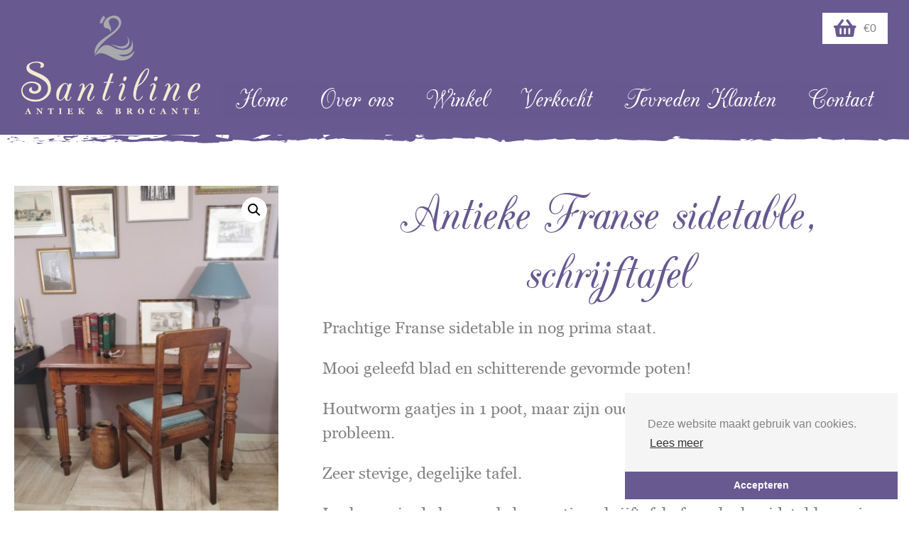

--- FILE ---
content_type: text/html; charset=UTF-8
request_url: https://santiline.nl/product/antieke-franse-sidetable-schrijftafel/
body_size: 13011
content:
<!DOCTYPE html>
<!--[if IE 8]>
<html id="ie8" lang="nl-NL">
<![endif]-->
<!--[if !(IE 8) ]><!-->
<html lang="nl-NL">
<!--<![endif]-->
<head>
<meta charset="UTF-8" />
<meta name="viewport" content="width=device-width" />
<meta name="theme-color" content='#675890'>
<title>Antieke Franse sidetable, schrijftafel - Santiline</title>
<link rel="profile" href="http://gmpg.org/xfn/11" />
<link rel="pingback" href="https://santiline.nl/xmlrpc.php" />
<link rel="shortcut icon" href="https://santiline.nl/favicon.ico" />

<link rel="stylesheet" href="https://santiline.nl/wp-content/themes/silvertheme-child/fonts/stylesheet.css" />

<script src="https://ajax.googleapis.com/ajax/libs/jquery/3.2.1/jquery.min.js"></script>
<script src="https://santiline.nl/wp-content/themes/silvertheme-child/js/scrolltop.js"></script>
<script src="https://santiline.nl/wp-content/themes/silvertheme/js/footerbuttons.js"></script>
<script src="https://santiline.nl/wp-content/themes/silvertheme-child/slick/slick.min.js"></script>
<script src="https://santiline.nl/wp-content/themes/silvertheme-child/js/cookieMelding.js"></script>
<script src="https://santiline.nl/wp-content/themes/silvertheme/js/tables.js"></script>
<script src="https://santiline.nl/wp-content/themes/silvertheme-child/js/parallax.js"></script>
<link rel="stylesheet" type="text/css" href="//cdnjs.cloudflare.com/ajax/libs/cookieconsent2/3.1.0/cookieconsent.min.css" />
<script src="//cdnjs.cloudflare.com/ajax/libs/cookieconsent2/3.1.0/cookieconsent.min.js"></script>
<script>
window.addEventListener("load", function(){
window.cookieconsent.initialise({
  "palette": {
    "popup": {
      "background": "#f6f5f5"
    },
    "button": {
      "background": "#685991"
    }
  },
  "theme": "edgeless",
  "position": "bottom-right",
  "content": {
    "message": "Deze website maakt gebruik van cookies.",
    "dismiss": "Accepteren",
    "link": "Lees meer",
    "href": "https://santiline.nl/privacy-statement/"
  }
})});
</script>
<!--[if lt IE 9]>
<script src="https://santiline.nl/wp-content/themes/silvertheme/js/html5.js" type="text/javascript"></script>
<![endif]-->
 <script> var site_url = ''; </script> <meta name='robots' content='index, follow, max-image-preview:large, max-snippet:-1, max-video-preview:-1' />
	<style>img:is([sizes="auto" i], [sizes^="auto," i]) { contain-intrinsic-size: 3000px 1500px }</style>
	
	<!-- This site is optimized with the Yoast SEO plugin v24.6 - https://yoast.com/wordpress/plugins/seo/ -->
	<link rel="canonical" href="https://santiline.nl/product/antieke-franse-sidetable-schrijftafel/" />
	<meta property="og:locale" content="nl_NL" />
	<meta property="og:type" content="article" />
	<meta property="og:title" content="Antieke Franse sidetable, schrijftafel - Santiline" />
	<meta property="og:description" content="Prachtige Franse sidetable in nog prima staat.  Mooi geleefd blad en schitterende gevormde poten!  Houtworm gaatjes in 1 poot, maar zijn oud en is behandeld, dus geen probleem.  Zeer stevige, degelijke tafel.  Leuk voor in de kamer als bureautje, schrijftafel of een leuke sidetable om je mooie spulletjes op te zetten.  Ook in de hal praktisch omdat hij niet zo diep is.  Maat: 111 x 49 x 72 hoog  Stoel is er mooi bij te combineren voor 49,-" />
	<meta property="og:url" content="https://santiline.nl/product/antieke-franse-sidetable-schrijftafel/" />
	<meta property="og:site_name" content="Santiline" />
	<meta property="article:modified_time" content="2020-05-21T19:54:19+00:00" />
	<meta property="og:image" content="https://santiline.nl/wp-content/uploads/antieke-sidetable-16.jpg" />
	<meta property="og:image:width" content="900" />
	<meta property="og:image:height" content="1200" />
	<meta property="og:image:type" content="image/jpeg" />
	<meta name="twitter:card" content="summary_large_image" />
	<script type="application/ld+json" class="yoast-schema-graph">{"@context":"https://schema.org","@graph":[{"@type":"WebPage","@id":"https://santiline.nl/product/antieke-franse-sidetable-schrijftafel/","url":"https://santiline.nl/product/antieke-franse-sidetable-schrijftafel/","name":"Antieke Franse sidetable, schrijftafel - Santiline","isPartOf":{"@id":"https://santiline.nl/#website"},"primaryImageOfPage":{"@id":"https://santiline.nl/product/antieke-franse-sidetable-schrijftafel/#primaryimage"},"image":{"@id":"https://santiline.nl/product/antieke-franse-sidetable-schrijftafel/#primaryimage"},"thumbnailUrl":"https://santiline.nl/wp-content/uploads/antieke-sidetable-16.jpg","datePublished":"2020-05-05T22:25:34+00:00","dateModified":"2020-05-21T19:54:19+00:00","breadcrumb":{"@id":"https://santiline.nl/product/antieke-franse-sidetable-schrijftafel/#breadcrumb"},"inLanguage":"nl-NL","potentialAction":[{"@type":"ReadAction","target":["https://santiline.nl/product/antieke-franse-sidetable-schrijftafel/"]}]},{"@type":"ImageObject","inLanguage":"nl-NL","@id":"https://santiline.nl/product/antieke-franse-sidetable-schrijftafel/#primaryimage","url":"https://santiline.nl/wp-content/uploads/antieke-sidetable-16.jpg","contentUrl":"https://santiline.nl/wp-content/uploads/antieke-sidetable-16.jpg","width":900,"height":1200},{"@type":"BreadcrumbList","@id":"https://santiline.nl/product/antieke-franse-sidetable-schrijftafel/#breadcrumb","itemListElement":[{"@type":"ListItem","position":1,"name":"Home","item":"https://santiline.nl/"},{"@type":"ListItem","position":2,"name":"Onze Collectie","item":"https://santiline.nl/winkel/"},{"@type":"ListItem","position":3,"name":"Antieke Franse sidetable, schrijftafel"}]},{"@type":"WebSite","@id":"https://santiline.nl/#website","url":"https://santiline.nl/","name":"Santiline","description":"Antiek &amp; Brocante","potentialAction":[{"@type":"SearchAction","target":{"@type":"EntryPoint","urlTemplate":"https://santiline.nl/?s={search_term_string}"},"query-input":{"@type":"PropertyValueSpecification","valueRequired":true,"valueName":"search_term_string"}}],"inLanguage":"nl-NL"}]}</script>
	<!-- / Yoast SEO plugin. -->


<link rel='dns-prefetch' href='//ajax.googleapis.com' />
<link rel="alternate" type="application/rss+xml" title="Santiline &raquo; feed" href="https://santiline.nl/feed/" />
<link rel="alternate" type="application/rss+xml" title="Santiline &raquo; reacties feed" href="https://santiline.nl/comments/feed/" />
<script type="text/javascript">
/* <![CDATA[ */
window._wpemojiSettings = {"baseUrl":"https:\/\/s.w.org\/images\/core\/emoji\/15.0.3\/72x72\/","ext":".png","svgUrl":"https:\/\/s.w.org\/images\/core\/emoji\/15.0.3\/svg\/","svgExt":".svg","source":{"concatemoji":"https:\/\/santiline.nl\/wp-includes\/js\/wp-emoji-release.min.js?ver=6.7.4"}};
/*! This file is auto-generated */
!function(i,n){var o,s,e;function c(e){try{var t={supportTests:e,timestamp:(new Date).valueOf()};sessionStorage.setItem(o,JSON.stringify(t))}catch(e){}}function p(e,t,n){e.clearRect(0,0,e.canvas.width,e.canvas.height),e.fillText(t,0,0);var t=new Uint32Array(e.getImageData(0,0,e.canvas.width,e.canvas.height).data),r=(e.clearRect(0,0,e.canvas.width,e.canvas.height),e.fillText(n,0,0),new Uint32Array(e.getImageData(0,0,e.canvas.width,e.canvas.height).data));return t.every(function(e,t){return e===r[t]})}function u(e,t,n){switch(t){case"flag":return n(e,"\ud83c\udff3\ufe0f\u200d\u26a7\ufe0f","\ud83c\udff3\ufe0f\u200b\u26a7\ufe0f")?!1:!n(e,"\ud83c\uddfa\ud83c\uddf3","\ud83c\uddfa\u200b\ud83c\uddf3")&&!n(e,"\ud83c\udff4\udb40\udc67\udb40\udc62\udb40\udc65\udb40\udc6e\udb40\udc67\udb40\udc7f","\ud83c\udff4\u200b\udb40\udc67\u200b\udb40\udc62\u200b\udb40\udc65\u200b\udb40\udc6e\u200b\udb40\udc67\u200b\udb40\udc7f");case"emoji":return!n(e,"\ud83d\udc26\u200d\u2b1b","\ud83d\udc26\u200b\u2b1b")}return!1}function f(e,t,n){var r="undefined"!=typeof WorkerGlobalScope&&self instanceof WorkerGlobalScope?new OffscreenCanvas(300,150):i.createElement("canvas"),a=r.getContext("2d",{willReadFrequently:!0}),o=(a.textBaseline="top",a.font="600 32px Arial",{});return e.forEach(function(e){o[e]=t(a,e,n)}),o}function t(e){var t=i.createElement("script");t.src=e,t.defer=!0,i.head.appendChild(t)}"undefined"!=typeof Promise&&(o="wpEmojiSettingsSupports",s=["flag","emoji"],n.supports={everything:!0,everythingExceptFlag:!0},e=new Promise(function(e){i.addEventListener("DOMContentLoaded",e,{once:!0})}),new Promise(function(t){var n=function(){try{var e=JSON.parse(sessionStorage.getItem(o));if("object"==typeof e&&"number"==typeof e.timestamp&&(new Date).valueOf()<e.timestamp+604800&&"object"==typeof e.supportTests)return e.supportTests}catch(e){}return null}();if(!n){if("undefined"!=typeof Worker&&"undefined"!=typeof OffscreenCanvas&&"undefined"!=typeof URL&&URL.createObjectURL&&"undefined"!=typeof Blob)try{var e="postMessage("+f.toString()+"("+[JSON.stringify(s),u.toString(),p.toString()].join(",")+"));",r=new Blob([e],{type:"text/javascript"}),a=new Worker(URL.createObjectURL(r),{name:"wpTestEmojiSupports"});return void(a.onmessage=function(e){c(n=e.data),a.terminate(),t(n)})}catch(e){}c(n=f(s,u,p))}t(n)}).then(function(e){for(var t in e)n.supports[t]=e[t],n.supports.everything=n.supports.everything&&n.supports[t],"flag"!==t&&(n.supports.everythingExceptFlag=n.supports.everythingExceptFlag&&n.supports[t]);n.supports.everythingExceptFlag=n.supports.everythingExceptFlag&&!n.supports.flag,n.DOMReady=!1,n.readyCallback=function(){n.DOMReady=!0}}).then(function(){return e}).then(function(){var e;n.supports.everything||(n.readyCallback(),(e=n.source||{}).concatemoji?t(e.concatemoji):e.wpemoji&&e.twemoji&&(t(e.twemoji),t(e.wpemoji)))}))}((window,document),window._wpemojiSettings);
/* ]]> */
</script>
<link rel='stylesheet' id='sbi_styles-css' href='https://santiline.nl/wp-content/plugins/instagram-feed/css/sbi-styles.min.css?ver=6.7.1' type='text/css' media='all' />
<style id='wp-emoji-styles-inline-css' type='text/css'>

	img.wp-smiley, img.emoji {
		display: inline !important;
		border: none !important;
		box-shadow: none !important;
		height: 1em !important;
		width: 1em !important;
		margin: 0 0.07em !important;
		vertical-align: -0.1em !important;
		background: none !important;
		padding: 0 !important;
	}
</style>
<link rel='stylesheet' id='wp-block-library-css' href='https://santiline.nl/wp-includes/css/dist/block-library/style.min.css?ver=6.7.4' type='text/css' media='all' />
<style id='safe-svg-svg-icon-style-inline-css' type='text/css'>
.safe-svg-cover{text-align:center}.safe-svg-cover .safe-svg-inside{display:inline-block;max-width:100%}.safe-svg-cover svg{height:100%;max-height:100%;max-width:100%;width:100%}

</style>
<style id='classic-theme-styles-inline-css' type='text/css'>
/*! This file is auto-generated */
.wp-block-button__link{color:#fff;background-color:#32373c;border-radius:9999px;box-shadow:none;text-decoration:none;padding:calc(.667em + 2px) calc(1.333em + 2px);font-size:1.125em}.wp-block-file__button{background:#32373c;color:#fff;text-decoration:none}
</style>
<style id='global-styles-inline-css' type='text/css'>
:root{--wp--preset--aspect-ratio--square: 1;--wp--preset--aspect-ratio--4-3: 4/3;--wp--preset--aspect-ratio--3-4: 3/4;--wp--preset--aspect-ratio--3-2: 3/2;--wp--preset--aspect-ratio--2-3: 2/3;--wp--preset--aspect-ratio--16-9: 16/9;--wp--preset--aspect-ratio--9-16: 9/16;--wp--preset--color--black: #000000;--wp--preset--color--cyan-bluish-gray: #abb8c3;--wp--preset--color--white: #ffffff;--wp--preset--color--pale-pink: #f78da7;--wp--preset--color--vivid-red: #cf2e2e;--wp--preset--color--luminous-vivid-orange: #ff6900;--wp--preset--color--luminous-vivid-amber: #fcb900;--wp--preset--color--light-green-cyan: #7bdcb5;--wp--preset--color--vivid-green-cyan: #00d084;--wp--preset--color--pale-cyan-blue: #8ed1fc;--wp--preset--color--vivid-cyan-blue: #0693e3;--wp--preset--color--vivid-purple: #9b51e0;--wp--preset--gradient--vivid-cyan-blue-to-vivid-purple: linear-gradient(135deg,rgba(6,147,227,1) 0%,rgb(155,81,224) 100%);--wp--preset--gradient--light-green-cyan-to-vivid-green-cyan: linear-gradient(135deg,rgb(122,220,180) 0%,rgb(0,208,130) 100%);--wp--preset--gradient--luminous-vivid-amber-to-luminous-vivid-orange: linear-gradient(135deg,rgba(252,185,0,1) 0%,rgba(255,105,0,1) 100%);--wp--preset--gradient--luminous-vivid-orange-to-vivid-red: linear-gradient(135deg,rgba(255,105,0,1) 0%,rgb(207,46,46) 100%);--wp--preset--gradient--very-light-gray-to-cyan-bluish-gray: linear-gradient(135deg,rgb(238,238,238) 0%,rgb(169,184,195) 100%);--wp--preset--gradient--cool-to-warm-spectrum: linear-gradient(135deg,rgb(74,234,220) 0%,rgb(151,120,209) 20%,rgb(207,42,186) 40%,rgb(238,44,130) 60%,rgb(251,105,98) 80%,rgb(254,248,76) 100%);--wp--preset--gradient--blush-light-purple: linear-gradient(135deg,rgb(255,206,236) 0%,rgb(152,150,240) 100%);--wp--preset--gradient--blush-bordeaux: linear-gradient(135deg,rgb(254,205,165) 0%,rgb(254,45,45) 50%,rgb(107,0,62) 100%);--wp--preset--gradient--luminous-dusk: linear-gradient(135deg,rgb(255,203,112) 0%,rgb(199,81,192) 50%,rgb(65,88,208) 100%);--wp--preset--gradient--pale-ocean: linear-gradient(135deg,rgb(255,245,203) 0%,rgb(182,227,212) 50%,rgb(51,167,181) 100%);--wp--preset--gradient--electric-grass: linear-gradient(135deg,rgb(202,248,128) 0%,rgb(113,206,126) 100%);--wp--preset--gradient--midnight: linear-gradient(135deg,rgb(2,3,129) 0%,rgb(40,116,252) 100%);--wp--preset--font-size--small: 13px;--wp--preset--font-size--medium: 20px;--wp--preset--font-size--large: 36px;--wp--preset--font-size--x-large: 42px;--wp--preset--font-family--inter: "Inter", sans-serif;--wp--preset--font-family--cardo: Cardo;--wp--preset--spacing--20: 0.44rem;--wp--preset--spacing--30: 0.67rem;--wp--preset--spacing--40: 1rem;--wp--preset--spacing--50: 1.5rem;--wp--preset--spacing--60: 2.25rem;--wp--preset--spacing--70: 3.38rem;--wp--preset--spacing--80: 5.06rem;--wp--preset--shadow--natural: 6px 6px 9px rgba(0, 0, 0, 0.2);--wp--preset--shadow--deep: 12px 12px 50px rgba(0, 0, 0, 0.4);--wp--preset--shadow--sharp: 6px 6px 0px rgba(0, 0, 0, 0.2);--wp--preset--shadow--outlined: 6px 6px 0px -3px rgba(255, 255, 255, 1), 6px 6px rgba(0, 0, 0, 1);--wp--preset--shadow--crisp: 6px 6px 0px rgba(0, 0, 0, 1);}:where(.is-layout-flex){gap: 0.5em;}:where(.is-layout-grid){gap: 0.5em;}body .is-layout-flex{display: flex;}.is-layout-flex{flex-wrap: wrap;align-items: center;}.is-layout-flex > :is(*, div){margin: 0;}body .is-layout-grid{display: grid;}.is-layout-grid > :is(*, div){margin: 0;}:where(.wp-block-columns.is-layout-flex){gap: 2em;}:where(.wp-block-columns.is-layout-grid){gap: 2em;}:where(.wp-block-post-template.is-layout-flex){gap: 1.25em;}:where(.wp-block-post-template.is-layout-grid){gap: 1.25em;}.has-black-color{color: var(--wp--preset--color--black) !important;}.has-cyan-bluish-gray-color{color: var(--wp--preset--color--cyan-bluish-gray) !important;}.has-white-color{color: var(--wp--preset--color--white) !important;}.has-pale-pink-color{color: var(--wp--preset--color--pale-pink) !important;}.has-vivid-red-color{color: var(--wp--preset--color--vivid-red) !important;}.has-luminous-vivid-orange-color{color: var(--wp--preset--color--luminous-vivid-orange) !important;}.has-luminous-vivid-amber-color{color: var(--wp--preset--color--luminous-vivid-amber) !important;}.has-light-green-cyan-color{color: var(--wp--preset--color--light-green-cyan) !important;}.has-vivid-green-cyan-color{color: var(--wp--preset--color--vivid-green-cyan) !important;}.has-pale-cyan-blue-color{color: var(--wp--preset--color--pale-cyan-blue) !important;}.has-vivid-cyan-blue-color{color: var(--wp--preset--color--vivid-cyan-blue) !important;}.has-vivid-purple-color{color: var(--wp--preset--color--vivid-purple) !important;}.has-black-background-color{background-color: var(--wp--preset--color--black) !important;}.has-cyan-bluish-gray-background-color{background-color: var(--wp--preset--color--cyan-bluish-gray) !important;}.has-white-background-color{background-color: var(--wp--preset--color--white) !important;}.has-pale-pink-background-color{background-color: var(--wp--preset--color--pale-pink) !important;}.has-vivid-red-background-color{background-color: var(--wp--preset--color--vivid-red) !important;}.has-luminous-vivid-orange-background-color{background-color: var(--wp--preset--color--luminous-vivid-orange) !important;}.has-luminous-vivid-amber-background-color{background-color: var(--wp--preset--color--luminous-vivid-amber) !important;}.has-light-green-cyan-background-color{background-color: var(--wp--preset--color--light-green-cyan) !important;}.has-vivid-green-cyan-background-color{background-color: var(--wp--preset--color--vivid-green-cyan) !important;}.has-pale-cyan-blue-background-color{background-color: var(--wp--preset--color--pale-cyan-blue) !important;}.has-vivid-cyan-blue-background-color{background-color: var(--wp--preset--color--vivid-cyan-blue) !important;}.has-vivid-purple-background-color{background-color: var(--wp--preset--color--vivid-purple) !important;}.has-black-border-color{border-color: var(--wp--preset--color--black) !important;}.has-cyan-bluish-gray-border-color{border-color: var(--wp--preset--color--cyan-bluish-gray) !important;}.has-white-border-color{border-color: var(--wp--preset--color--white) !important;}.has-pale-pink-border-color{border-color: var(--wp--preset--color--pale-pink) !important;}.has-vivid-red-border-color{border-color: var(--wp--preset--color--vivid-red) !important;}.has-luminous-vivid-orange-border-color{border-color: var(--wp--preset--color--luminous-vivid-orange) !important;}.has-luminous-vivid-amber-border-color{border-color: var(--wp--preset--color--luminous-vivid-amber) !important;}.has-light-green-cyan-border-color{border-color: var(--wp--preset--color--light-green-cyan) !important;}.has-vivid-green-cyan-border-color{border-color: var(--wp--preset--color--vivid-green-cyan) !important;}.has-pale-cyan-blue-border-color{border-color: var(--wp--preset--color--pale-cyan-blue) !important;}.has-vivid-cyan-blue-border-color{border-color: var(--wp--preset--color--vivid-cyan-blue) !important;}.has-vivid-purple-border-color{border-color: var(--wp--preset--color--vivid-purple) !important;}.has-vivid-cyan-blue-to-vivid-purple-gradient-background{background: var(--wp--preset--gradient--vivid-cyan-blue-to-vivid-purple) !important;}.has-light-green-cyan-to-vivid-green-cyan-gradient-background{background: var(--wp--preset--gradient--light-green-cyan-to-vivid-green-cyan) !important;}.has-luminous-vivid-amber-to-luminous-vivid-orange-gradient-background{background: var(--wp--preset--gradient--luminous-vivid-amber-to-luminous-vivid-orange) !important;}.has-luminous-vivid-orange-to-vivid-red-gradient-background{background: var(--wp--preset--gradient--luminous-vivid-orange-to-vivid-red) !important;}.has-very-light-gray-to-cyan-bluish-gray-gradient-background{background: var(--wp--preset--gradient--very-light-gray-to-cyan-bluish-gray) !important;}.has-cool-to-warm-spectrum-gradient-background{background: var(--wp--preset--gradient--cool-to-warm-spectrum) !important;}.has-blush-light-purple-gradient-background{background: var(--wp--preset--gradient--blush-light-purple) !important;}.has-blush-bordeaux-gradient-background{background: var(--wp--preset--gradient--blush-bordeaux) !important;}.has-luminous-dusk-gradient-background{background: var(--wp--preset--gradient--luminous-dusk) !important;}.has-pale-ocean-gradient-background{background: var(--wp--preset--gradient--pale-ocean) !important;}.has-electric-grass-gradient-background{background: var(--wp--preset--gradient--electric-grass) !important;}.has-midnight-gradient-background{background: var(--wp--preset--gradient--midnight) !important;}.has-small-font-size{font-size: var(--wp--preset--font-size--small) !important;}.has-medium-font-size{font-size: var(--wp--preset--font-size--medium) !important;}.has-large-font-size{font-size: var(--wp--preset--font-size--large) !important;}.has-x-large-font-size{font-size: var(--wp--preset--font-size--x-large) !important;}
:where(.wp-block-post-template.is-layout-flex){gap: 1.25em;}:where(.wp-block-post-template.is-layout-grid){gap: 1.25em;}
:where(.wp-block-columns.is-layout-flex){gap: 2em;}:where(.wp-block-columns.is-layout-grid){gap: 2em;}
:root :where(.wp-block-pullquote){font-size: 1.5em;line-height: 1.6;}
</style>
<link rel='stylesheet' id='custom-style-css' href='https://santiline.nl/wp-content/plugins/sfmenu/css/style.css?ver=all' type='text/css' media='all' />
<style id='custom-style-inline-css' type='text/css'>

            #sfmenu-wrap { top: 10px; position: absolute !important; }
            #sfmenu-wrap.right {right: 10px; }
            #sfmenu-wrap.left {left: 10px; }
            #sfmenu { background: #675890; }
            #sfmenu img, #sfmenu svg { background: #675890; }
            #sfmenu-wrap nav.mobile-menu { border-color:; border-width:0px; background:#675890; min-width:px; }
            #sfmenu-wrap.right nav.mobile-menu { left:calc(-px + 50px); }
            #sfmenu-wrap nav.mobile-menu .menu > li { background-color: #675890; }
            #sfmenu-wrap nav.mobile-menu li a { font-family: ; }
            #sfmenu-wrap nav.mobile-menu li a { color:#ffffff; font-size:px; }
            #sfmenu-wrap nav.mobile-menu li a:hover { background:#675890; color:#ffffff; }
            #sfmenu-wrap nav.mobile-menu li.current_page_item a { background:#675890; color:#ffffff; }
            #sfmenu-wrap nav.mobile-menu ul.sub-menu { background:#675890; }
            #sfmenu-wrap nav.mobile-menu ul.sub-menu li a { font-size:px; }
            @media all and (max-width:800px) { #sfmenu-wrap { display:block; } }
            
</style>
<link rel='stylesheet' id='photoswipe-css' href='https://santiline.nl/wp-content/plugins/woocommerce/assets/css/photoswipe/photoswipe.min.css?ver=9.7.2' type='text/css' media='all' />
<link rel='stylesheet' id='photoswipe-default-skin-css' href='https://santiline.nl/wp-content/plugins/woocommerce/assets/css/photoswipe/default-skin/default-skin.min.css?ver=9.7.2' type='text/css' media='all' />
<link rel='stylesheet' id='woocommerce-layout-css' href='https://santiline.nl/wp-content/plugins/woocommerce/assets/css/woocommerce-layout.css?ver=9.7.2' type='text/css' media='all' />
<link rel='stylesheet' id='woocommerce-smallscreen-css' href='https://santiline.nl/wp-content/plugins/woocommerce/assets/css/woocommerce-smallscreen.css?ver=9.7.2' type='text/css' media='only screen and (max-width: 768px)' />
<link rel='stylesheet' id='woocommerce-general-css' href='https://santiline.nl/wp-content/plugins/woocommerce/assets/css/woocommerce.css?ver=9.7.2' type='text/css' media='all' />
<style id='woocommerce-inline-inline-css' type='text/css'>
.woocommerce form .form-row .required { visibility: visible; }
</style>
<link rel='stylesheet' id='brands-styles-css' href='https://santiline.nl/wp-content/plugins/woocommerce/assets/css/brands.css?ver=9.7.2' type='text/css' media='all' />
<link rel='stylesheet' id='parent-style-css' href='https://santiline.nl/wp-content/themes/silvertheme/style.css?ver=6.7.4' type='text/css' media='all' />
<link rel='stylesheet' id='style-css' href='https://santiline.nl/wp-content/themes/silvertheme-child/style.css?ver=6.7.4' type='text/css' media='all' />
<script type="text/javascript" src="https://ajax.googleapis.com/ajax/libs/jquery/2.2.4/jquery.min.js?ver=6.7.4" id="jquery-js"></script>
<script type="text/javascript" src="https://santiline.nl/wp-content/plugins/sfmenu/js/menu.js?ver=all" id="custom-js-js"></script>
<script type="text/javascript" src="https://santiline.nl/wp-content/plugins/woocommerce/assets/js/jquery-blockui/jquery.blockUI.min.js?ver=2.7.0-wc.9.7.2" id="jquery-blockui-js" defer="defer" data-wp-strategy="defer"></script>
<script type="text/javascript" id="wc-add-to-cart-js-extra">
/* <![CDATA[ */
var wc_add_to_cart_params = {"ajax_url":"\/wp-admin\/admin-ajax.php","wc_ajax_url":"\/?wc-ajax=%%endpoint%%","i18n_view_cart":"Bekijk winkelwagen","cart_url":"https:\/\/santiline.nl\/winkelmand\/","is_cart":"","cart_redirect_after_add":"no"};
/* ]]> */
</script>
<script type="text/javascript" src="https://santiline.nl/wp-content/plugins/woocommerce/assets/js/frontend/add-to-cart.min.js?ver=9.7.2" id="wc-add-to-cart-js" defer="defer" data-wp-strategy="defer"></script>
<script type="text/javascript" src="https://santiline.nl/wp-content/plugins/woocommerce/assets/js/zoom/jquery.zoom.min.js?ver=1.7.21-wc.9.7.2" id="zoom-js" defer="defer" data-wp-strategy="defer"></script>
<script type="text/javascript" src="https://santiline.nl/wp-content/plugins/woocommerce/assets/js/flexslider/jquery.flexslider.min.js?ver=2.7.2-wc.9.7.2" id="flexslider-js" defer="defer" data-wp-strategy="defer"></script>
<script type="text/javascript" src="https://santiline.nl/wp-content/plugins/woocommerce/assets/js/photoswipe/photoswipe.min.js?ver=4.1.1-wc.9.7.2" id="photoswipe-js" defer="defer" data-wp-strategy="defer"></script>
<script type="text/javascript" src="https://santiline.nl/wp-content/plugins/woocommerce/assets/js/photoswipe/photoswipe-ui-default.min.js?ver=4.1.1-wc.9.7.2" id="photoswipe-ui-default-js" defer="defer" data-wp-strategy="defer"></script>
<script type="text/javascript" id="wc-single-product-js-extra">
/* <![CDATA[ */
var wc_single_product_params = {"i18n_required_rating_text":"Selecteer een waardering","i18n_rating_options":["1 van de 5 sterren","2 van de 5 sterren","3 van de 5 sterren","4 van de 5 sterren","5 van de 5 sterren"],"i18n_product_gallery_trigger_text":"Afbeeldinggalerij in volledig scherm bekijken","review_rating_required":"yes","flexslider":{"rtl":false,"animation":"slide","smoothHeight":true,"directionNav":false,"controlNav":"thumbnails","slideshow":false,"animationSpeed":500,"animationLoop":false,"allowOneSlide":false},"zoom_enabled":"1","zoom_options":[],"photoswipe_enabled":"1","photoswipe_options":{"shareEl":false,"closeOnScroll":false,"history":false,"hideAnimationDuration":0,"showAnimationDuration":0},"flexslider_enabled":"1"};
/* ]]> */
</script>
<script type="text/javascript" src="https://santiline.nl/wp-content/plugins/woocommerce/assets/js/frontend/single-product.min.js?ver=9.7.2" id="wc-single-product-js" defer="defer" data-wp-strategy="defer"></script>
<script type="text/javascript" src="https://santiline.nl/wp-content/plugins/woocommerce/assets/js/js-cookie/js.cookie.min.js?ver=2.1.4-wc.9.7.2" id="js-cookie-js" defer="defer" data-wp-strategy="defer"></script>
<script type="text/javascript" id="woocommerce-js-extra">
/* <![CDATA[ */
var woocommerce_params = {"ajax_url":"\/wp-admin\/admin-ajax.php","wc_ajax_url":"\/?wc-ajax=%%endpoint%%","i18n_password_show":"Wachtwoord weergeven","i18n_password_hide":"Wachtwoord verbergen"};
/* ]]> */
</script>
<script type="text/javascript" src="https://santiline.nl/wp-content/plugins/woocommerce/assets/js/frontend/woocommerce.min.js?ver=9.7.2" id="woocommerce-js" defer="defer" data-wp-strategy="defer"></script>
<link rel="https://api.w.org/" href="https://santiline.nl/wp-json/" /><link rel="alternate" title="JSON" type="application/json" href="https://santiline.nl/wp-json/wp/v2/product/9943" /><link rel="EditURI" type="application/rsd+xml" title="RSD" href="https://santiline.nl/xmlrpc.php?rsd" />
<meta name="generator" content="WordPress 6.7.4" />
<meta name="generator" content="WooCommerce 9.7.2" />
<link rel='shortlink' href='https://santiline.nl/?p=9943' />
<link rel="alternate" title="oEmbed (JSON)" type="application/json+oembed" href="https://santiline.nl/wp-json/oembed/1.0/embed?url=https%3A%2F%2Fsantiline.nl%2Fproduct%2Fantieke-franse-sidetable-schrijftafel%2F" />
<link rel="alternate" title="oEmbed (XML)" type="text/xml+oembed" href="https://santiline.nl/wp-json/oembed/1.0/embed?url=https%3A%2F%2Fsantiline.nl%2Fproduct%2Fantieke-franse-sidetable-schrijftafel%2F&#038;format=xml" />
<style id="mystickymenu" type="text/css">#mysticky-nav { width:100%; position: static; height: auto !important; }#mysticky-nav.wrapfixed { position:fixed; left: 0px; margin-top:0px;  z-index: 99990; -webkit-transition: 0.3s; -moz-transition: 0.3s; -o-transition: 0.3s; transition: 0.3s; -ms-filter:"progid:DXImageTransform.Microsoft.Alpha(Opacity=100)"; filter: alpha(opacity=100); opacity:1; background-color: #685991;}#mysticky-nav.wrapfixed .myfixed{ background-color: #685991; position: relative;top: auto;left: auto;right: auto;}#mysticky-nav .myfixed { margin: 0 auto; float: none; border: 0px; max-width: 100%; background: #685991; }</style>			<style type="text/css">
																															</style>
			<!-- Stream WordPress user activity plugin v4.1.1 -->
	<noscript><style>.woocommerce-product-gallery{ opacity: 1 !important; }</style></noscript>
	<style class='wp-fonts-local' type='text/css'>
@font-face{font-family:Inter;font-style:normal;font-weight:300 900;font-display:fallback;src:url('https://santiline.nl/wp-content/plugins/woocommerce/assets/fonts/Inter-VariableFont_slnt,wght.woff2') format('woff2');font-stretch:normal;}
@font-face{font-family:Cardo;font-style:normal;font-weight:400;font-display:fallback;src:url('https://santiline.nl/wp-content/plugins/woocommerce/assets/fonts/cardo_normal_400.woff2') format('woff2');}
</style>
<link rel="icon" href="https://santiline.nl/wp-content/uploads/cropped-fav-32x32.png" sizes="32x32" />
<link rel="icon" href="https://santiline.nl/wp-content/uploads/cropped-fav-192x192.png" sizes="192x192" />
<link rel="apple-touch-icon" href="https://santiline.nl/wp-content/uploads/cropped-fav-180x180.png" />
<meta name="msapplication-TileImage" content="https://santiline.nl/wp-content/uploads/cropped-fav-270x270.png" />
<!-- <script src="https://use.typekit.net/gho5aah.js"></script>
<script>try{Typekit.load({ async: true });}catch(e){}</script> -->
<link rel="stylesheet" href="https://use.fontawesome.com/releases/v5.7.2/css/all.css" integrity="sha384-fnmOCqbTlWIlj8LyTjo7mOUStjsKC4pOpQbqyi7RrhN7udi9RwhKkMHpvLbHG9Sr" crossorigin="anonymous">
<!-- Slick slider CSS -->
<link rel="stylesheet" type="text/css" href="https://santiline.nl/wp-content/themes/silvertheme-child/slick/slick.css"/>
<link rel="stylesheet" type="text/css" href="https://santiline.nl/wp-content/themes/silvertheme-child/slick/slick-theme.css"/>
<!-- Global site tag (gtag.js) - Google Analytics -->
<script async src="https://www.googletagmanager.com/gtag/js?id=UA-140151838-1"></script>
<script>
  window.dataLayer = window.dataLayer || [];
  function gtag(){dataLayer.push(arguments);}
  gtag('js', new Date());

  gtag('config', 'UA-140151838-1');
</script>
</head>

<body class="product-template-default single single-product postid-9943 theme-silvertheme woocommerce woocommerce-page woocommerce-no-js">

<div id="page" class="hfeed site">
    <header id="masthead" class="site-header" role="banner">
        <hgroup>
          <div id="cart">
              <a href="https://santiline.nl/winkelmand"><i class="fas fa-shopping-basket"></i> €0</a>
          </div>
            <div class="site-logo">
                <a href='https://santiline.nl'><img src='https://santiline.nl/wp-content/uploads/santiline-logo.svg' /></a>            </div>

            <nav role="navigation" class="site-navigation main-navigation">
                <h1 class="assistive-text">Menu</h1>
                <div class="assistive-text skip-link"><a href="#content" title="Skip to content">Skip naar content</a></div>
                <div class="menu-top-menu-container"><ul id="menu-top-menu" class="menu"><li id="menu-item-62" class="menu-item menu-item-type-custom menu-item-object-custom menu-item-home menu-item-62"><a href="https://santiline.nl/">Home</a></li>
<li id="menu-item-91" class="menu-item menu-item-type-post_type menu-item-object-page menu-item-91"><a href="https://santiline.nl/over-ons/">Over ons</a></li>
<li id="menu-item-65" class="menu-item menu-item-type-post_type menu-item-object-page current_page_parent menu-item-65"><a href="https://santiline.nl/winkel/">Winkel</a></li>
<li id="menu-item-6201" class="menu-item menu-item-type-post_type menu-item-object-page menu-item-6201"><a href="https://santiline.nl/verkocht/">Verkocht</a></li>
<li id="menu-item-6204" class="menu-item menu-item-type-post_type menu-item-object-page menu-item-6204"><a href="https://santiline.nl/tevreden-klanten/">Tevreden Klanten</a></li>
<li id="menu-item-90" class="menu-item menu-item-type-post_type menu-item-object-page menu-item-90"><a href="https://santiline.nl/contact/">Contact</a></li>
</ul></div>            </nav><!-- .site-navigation .main-navigation -->
        </hgroup>
              <div id="sfmenu-wrap" class="right">
        <div id="sfmenu">
        <img class="lines" src="https://santiline.nl/wp-content/plugins/sfmenu/img/menu-lines.svg">
        <nav class="mobile-menu">
          <div class="menu-top-menu-container"><ul id="menu-top-menu-1" class="menu"><li class="menu-item menu-item-type-custom menu-item-object-custom menu-item-home menu-item-62"><a href="https://santiline.nl/">Home</a></li>
<li class="menu-item menu-item-type-post_type menu-item-object-page menu-item-91"><a href="https://santiline.nl/over-ons/">Over ons</a></li>
<li class="menu-item menu-item-type-post_type menu-item-object-page current_page_parent menu-item-65"><a href="https://santiline.nl/winkel/">Winkel</a></li>
<li class="menu-item menu-item-type-post_type menu-item-object-page menu-item-6201"><a href="https://santiline.nl/verkocht/">Verkocht</a></li>
<li class="menu-item menu-item-type-post_type menu-item-object-page menu-item-6204"><a href="https://santiline.nl/tevreden-klanten/">Tevreden Klanten</a></li>
<li class="menu-item menu-item-type-post_type menu-item-object-page menu-item-90"><a href="https://santiline.nl/contact/">Contact</a></li>
</ul></div>        </nav>
      </div>
    </div>

    </header><!-- #masthead .site-header -->

    

    
<!--- Extra Widgets onder de header onder deze lijn! -->
<div id="mainContainer">
	<div id="main" class="site-main">
		<div id="primary" class="content-area">
			<div id="content" class="site-content" role="main">

				<div class="woocommerce-notices-wrapper"></div><div id="product-9943" class="product type-product post-9943 status-publish first outofstock product_cat-meubels product_cat-nieuw-binnen product_tag-antiek product_tag-brocant product_tag-decoratief product_tag-frankrijk product_tag-frans product_tag-haltafel product_tag-houten product_tag-houtsnijwerk product_tag-keuken product_tag-landelijk product_tag-oud product_tag-schrijftafel product_tag-sidetable product_tag-stoel product_tag-tafel product_tag-tafeltje has-post-thumbnail taxable shipping-taxable purchasable product-type-simple">

	<div class="woocommerce-product-gallery woocommerce-product-gallery--with-images woocommerce-product-gallery--columns-4 images" data-columns="4" style="opacity: 0; transition: opacity .25s ease-in-out;">
	<div class="woocommerce-product-gallery__wrapper">
		<div data-thumb="https://santiline.nl/wp-content/uploads/antieke-sidetable-16-100x100.jpg" data-thumb-alt="Antieke Franse sidetable, schrijftafel" data-thumb-srcset="https://santiline.nl/wp-content/uploads/antieke-sidetable-16-100x100.jpg 100w, https://santiline.nl/wp-content/uploads/antieke-sidetable-16-150x150.jpg 150w, https://santiline.nl/wp-content/uploads/antieke-sidetable-16-400x400.jpg 400w"  data-thumb-sizes="(max-width: 100px) 100vw, 100px" class="woocommerce-product-gallery__image"><a href="https://santiline.nl/wp-content/uploads/antieke-sidetable-16.jpg"><img width="400" height="533" src="https://santiline.nl/wp-content/uploads/antieke-sidetable-16-400x533.jpg" class="wp-post-image" alt="Antieke Franse sidetable, schrijftafel" data-caption="" data-src="https://santiline.nl/wp-content/uploads/antieke-sidetable-16.jpg" data-large_image="https://santiline.nl/wp-content/uploads/antieke-sidetable-16.jpg" data-large_image_width="900" data-large_image_height="1200" decoding="async" fetchpriority="high" srcset="https://santiline.nl/wp-content/uploads/antieke-sidetable-16-400x533.jpg 400w, https://santiline.nl/wp-content/uploads/antieke-sidetable-16-225x300.jpg 225w, https://santiline.nl/wp-content/uploads/antieke-sidetable-16-768x1024.jpg 768w, https://santiline.nl/wp-content/uploads/antieke-sidetable-16-300x400.jpg 300w, https://santiline.nl/wp-content/uploads/antieke-sidetable-16.jpg 900w" sizes="(max-width: 400px) 100vw, 400px" /></a></div><div data-thumb="https://santiline.nl/wp-content/uploads/antieke-sidetable-16-100x100.jpg" data-thumb-alt="Antieke Franse sidetable, schrijftafel - Afbeelding 2" data-thumb-srcset="https://santiline.nl/wp-content/uploads/antieke-sidetable-16-100x100.jpg 100w, https://santiline.nl/wp-content/uploads/antieke-sidetable-16-150x150.jpg 150w, https://santiline.nl/wp-content/uploads/antieke-sidetable-16-400x400.jpg 400w"  data-thumb-sizes="(max-width: 100px) 100vw, 100px" class="woocommerce-product-gallery__image"><a href="https://santiline.nl/wp-content/uploads/antieke-sidetable-16.jpg"><img width="400" height="533" src="https://santiline.nl/wp-content/uploads/antieke-sidetable-16-400x533.jpg" class="" alt="Antieke Franse sidetable, schrijftafel - Afbeelding 2" data-caption="" data-src="https://santiline.nl/wp-content/uploads/antieke-sidetable-16.jpg" data-large_image="https://santiline.nl/wp-content/uploads/antieke-sidetable-16.jpg" data-large_image_width="900" data-large_image_height="1200" decoding="async" srcset="https://santiline.nl/wp-content/uploads/antieke-sidetable-16-400x533.jpg 400w, https://santiline.nl/wp-content/uploads/antieke-sidetable-16-225x300.jpg 225w, https://santiline.nl/wp-content/uploads/antieke-sidetable-16-768x1024.jpg 768w, https://santiline.nl/wp-content/uploads/antieke-sidetable-16-300x400.jpg 300w, https://santiline.nl/wp-content/uploads/antieke-sidetable-16.jpg 900w" sizes="(max-width: 400px) 100vw, 400px" /></a></div><div data-thumb="https://santiline.nl/wp-content/uploads/antieke-sidetable-19-100x100.jpg" data-thumb-alt="Antieke Franse sidetable, schrijftafel - Afbeelding 3" data-thumb-srcset="https://santiline.nl/wp-content/uploads/antieke-sidetable-19-100x100.jpg 100w, https://santiline.nl/wp-content/uploads/antieke-sidetable-19-150x150.jpg 150w, https://santiline.nl/wp-content/uploads/antieke-sidetable-19-400x400.jpg 400w"  data-thumb-sizes="(max-width: 100px) 100vw, 100px" class="woocommerce-product-gallery__image"><a href="https://santiline.nl/wp-content/uploads/antieke-sidetable-19.jpg"><img width="400" height="533" src="https://santiline.nl/wp-content/uploads/antieke-sidetable-19-400x533.jpg" class="" alt="Antieke Franse sidetable, schrijftafel - Afbeelding 3" data-caption="" data-src="https://santiline.nl/wp-content/uploads/antieke-sidetable-19.jpg" data-large_image="https://santiline.nl/wp-content/uploads/antieke-sidetable-19.jpg" data-large_image_width="900" data-large_image_height="1200" decoding="async" srcset="https://santiline.nl/wp-content/uploads/antieke-sidetable-19-400x533.jpg 400w, https://santiline.nl/wp-content/uploads/antieke-sidetable-19-225x300.jpg 225w, https://santiline.nl/wp-content/uploads/antieke-sidetable-19-768x1024.jpg 768w, https://santiline.nl/wp-content/uploads/antieke-sidetable-19-300x400.jpg 300w, https://santiline.nl/wp-content/uploads/antieke-sidetable-19.jpg 900w" sizes="(max-width: 400px) 100vw, 400px" /></a></div><div data-thumb="https://santiline.nl/wp-content/uploads/antieke-sidetable-20-100x100.jpg" data-thumb-alt="Antieke Franse sidetable, schrijftafel - Afbeelding 4" data-thumb-srcset="https://santiline.nl/wp-content/uploads/antieke-sidetable-20-100x100.jpg 100w, https://santiline.nl/wp-content/uploads/antieke-sidetable-20-150x150.jpg 150w, https://santiline.nl/wp-content/uploads/antieke-sidetable-20-400x400.jpg 400w"  data-thumb-sizes="(max-width: 100px) 100vw, 100px" class="woocommerce-product-gallery__image"><a href="https://santiline.nl/wp-content/uploads/antieke-sidetable-20.jpg"><img width="400" height="533" src="https://santiline.nl/wp-content/uploads/antieke-sidetable-20-400x533.jpg" class="" alt="Antieke Franse sidetable, schrijftafel - Afbeelding 4" data-caption="" data-src="https://santiline.nl/wp-content/uploads/antieke-sidetable-20.jpg" data-large_image="https://santiline.nl/wp-content/uploads/antieke-sidetable-20.jpg" data-large_image_width="900" data-large_image_height="1200" decoding="async" loading="lazy" srcset="https://santiline.nl/wp-content/uploads/antieke-sidetable-20-400x533.jpg 400w, https://santiline.nl/wp-content/uploads/antieke-sidetable-20-225x300.jpg 225w, https://santiline.nl/wp-content/uploads/antieke-sidetable-20-768x1024.jpg 768w, https://santiline.nl/wp-content/uploads/antieke-sidetable-20-300x400.jpg 300w, https://santiline.nl/wp-content/uploads/antieke-sidetable-20.jpg 900w" sizes="auto, (max-width: 400px) 100vw, 400px" /></a></div>	</div>
</div>

	<div class="summary entry-summary">
		<h1 class="product_title entry-title">Antieke Franse sidetable, schrijftafel</h1><p class="price"><span class="woocommerce-Price-amount amount"><bdi><span class="woocommerce-Price-currencySymbol">&euro;</span>129,00</bdi></span></p>
<div class="woocommerce-product-details__short-description">
	<p>Prachtige Franse sidetable in nog prima staat.</p>
<p>Mooi geleefd blad en schitterende gevormde poten!</p>
<p>Houtworm gaatjes in 1 poot, maar zijn oud en is behandeld, dus geen probleem.</p>
<p>Zeer stevige, degelijke tafel.</p>
<p>Leuk voor in de kamer als bureautje, schrijftafel of een leuke sidetable om je mooie spulletjes op te zetten.</p>
<p>Ook in de hal praktisch omdat hij niet zo diep is.</p>
<p>Maat: 111 x 49 x 72 hoog</p>
<p>Stoel is er mooi bij te combineren voor 49,-</p>
</div>
<p class="stock out-of-stock">Uitverkocht</p>
<div class="product_meta">

	
	
		<span class="sku_wrapper">Artikelnummer: <span class="sku">M170</span></span>

	
	<span class="posted_in">Categorieën: <a href="https://santiline.nl/product-categorie/meubels/" rel="tag">Meubels</a>, <a href="https://santiline.nl/product-categorie/nieuw-binnen/" rel="tag">Nieuw binnen</a></span>
	<span class="tagged_as">Tags: <a href="https://santiline.nl/product-tag/antiek/" rel="tag">antiek</a>, <a href="https://santiline.nl/product-tag/brocant/" rel="tag">brocant</a>, <a href="https://santiline.nl/product-tag/decoratief/" rel="tag">decoratief</a>, <a href="https://santiline.nl/product-tag/frankrijk/" rel="tag">Frankrijk</a>, <a href="https://santiline.nl/product-tag/frans/" rel="tag">Frans</a>, <a href="https://santiline.nl/product-tag/haltafel/" rel="tag">haltafel</a>, <a href="https://santiline.nl/product-tag/houten/" rel="tag">houten</a>, <a href="https://santiline.nl/product-tag/houtsnijwerk/" rel="tag">houtsnijwerk</a>, <a href="https://santiline.nl/product-tag/keuken/" rel="tag">keuken</a>, <a href="https://santiline.nl/product-tag/landelijk/" rel="tag">landelijk</a>, <a href="https://santiline.nl/product-tag/oud/" rel="tag">oud</a>, <a href="https://santiline.nl/product-tag/schrijftafel/" rel="tag">schrijftafel</a>, <a href="https://santiline.nl/product-tag/sidetable/" rel="tag">sidetable</a>, <a href="https://santiline.nl/product-tag/stoel/" rel="tag">stoel</a>, <a href="https://santiline.nl/product-tag/tafel/" rel="tag">tafel</a>, <a href="https://santiline.nl/product-tag/tafeltje/" rel="tag">tafeltje</a></span>
	
</div>
	</div>

	
	<section class="related products">

					<h2>Gerelateerde producten</h2>
				<ul class="products columns-4">

			
					<li class="product type-product post-4579 status-publish first instock product_cat-meubels product_cat-nieuw-binnen product_cat-vintage product_tag-decoratief product_tag-glas product_tag-glazen product_tag-houten product_tag-mid-century product_tag-retro product_tag-salontafel product_tag-tafel product_tag-tafeltje product_tag-theetafeltje product_tag-vintage has-post-thumbnail taxable shipping-taxable purchasable product-type-simple">
	<a href="https://santiline.nl/product/vintage-tafel-mid-century/" class="woocommerce-LoopProduct-link woocommerce-loop-product__link"><img width="400" height="400" src="https://santiline.nl/wp-content/uploads/vintage-tafel-midcentury-jaren-50-3-400x400.jpg" class="attachment-woocommerce_thumbnail size-woocommerce_thumbnail" alt="" decoding="async" loading="lazy" srcset="https://santiline.nl/wp-content/uploads/vintage-tafel-midcentury-jaren-50-3-400x400.jpg 400w, https://santiline.nl/wp-content/uploads/vintage-tafel-midcentury-jaren-50-3-150x150.jpg 150w, https://santiline.nl/wp-content/uploads/vintage-tafel-midcentury-jaren-50-3-100x100.jpg 100w" sizes="auto, (max-width: 400px) 100vw, 400px" /><h2 class="woocommerce-loop-product__title">Vintage tafel mid century</h2>
	<span class="price"><span class="woocommerce-Price-amount amount"><bdi><span class="woocommerce-Price-currencySymbol">&euro;</span>75,00</bdi></span></span>
</a><a href="?add-to-cart=4579" aria-describedby="woocommerce_loop_add_to_cart_link_describedby_4579" data-quantity="1" class="button product_type_simple add_to_cart_button ajax_add_to_cart" data-product_id="4579" data-product_sku="M002E" aria-label="Toevoegen aan winkelwagen: &ldquo;Vintage tafel mid century&ldquo;" rel="nofollow" data-success_message="&#039;Vintage tafel mid century&#039; is toegevoegd aan je winkelmand">Toevoegen aan winkelwagen</a>	<span id="woocommerce_loop_add_to_cart_link_describedby_4579" class="screen-reader-text">
			</span>
</li>

			
		</ul>

	</section>
	</div>


			</div><!-- #content .site-content -->
		</div><!-- #primary .content-area -->
	</div><!-- #main .site-main -->
</div><!-- #mainContainer -->
<div id="woo-pag">

</div>

<!-- Extra Widgets onder de content onder deze lijn! -->
<!-- <div id="widgetnaam"><div class="sf-widget"> WIDGET CODE </div></div> -->

	<footer id="colophon" class="site-footer" role="contentinfo">
				    	<div class="footer-widgets">
		    		<div class="footer-widgets-inner">
				    					    		<div class="footer-widget-1 footer-widget">
				    			<h1 class="footer-widget-titel">Contactgegevens</h1>
				    			<div class="footer-widget-content">
			    					<p>Liesbospark 8<br />
4813 HV Breda</p>
<p>T:<a href="tel:+31765145009"> 076-5145009</a><br />
M: <a href="tel:+31640145232">06-40145232</a><br />
E: <a href="mailto:info@santiline.nl">info@santiline.nl</a></p>
<p>&nbsp;</p>
<div class="paarse-button"><a href="https://goo.gl/maps/VeAQiVq3eyM2" target="_blank" rel="noopener">Route</a></div>
			    				</div>
			    			</div>
						
				    					    		<div class="footer-widget-2 footer-widget">
				    			<h1 class="footer-widget-titel">Openingstijden</h1>
				    			<div class="footer-widget-content">
				    				<p>Maandag &#8211; Zondag<br />
10:00 &#8211; 18:00 op afspraak.</p>
<p>Als u langs wilt komen, graag<br />
even bellen of mailen, zodat u<br />
niet voor een gesloten deur staat.</p>
<p>Ook bent u op afspraak van harte<br />
welkom buiten onze openingstijden;<br />
ook in het weekend.</p>
				    			</div>
				    		</div>
						
				    					    		<div class="footer-widget-3 footer-widget">
				    			<h1 class="footer-widget-titel">Algemeen</h1>
				    			<div class="footer-widget-content">
				    				<p><a href="https://santiline.nl/algemene-voorwaarden/">Algemene voorwaarden</a><br />
<a href="https://santiline.nl/privacy-statement/">Privacy Statement</a></p>
<p><a href="https://santiline.nl/verzenden/">Verzenden</a><br />
<a href="https://santiline.nl/betaalwijzen/">Betaalwijzen</a></p>
				    			</div>
				    		</div>
											</div> <!-- .footer-widgets-inner end -->
				</div> <!-- .footer-widgets end -->
					
	    <div class="site-info">
	    	<div class="betaalmogelijkheden">
	    		<p><a href="https://www.ideal.nl/" target="_blank" rel="noopener"><img loading="lazy" decoding="async" class="alignnone size-full wp-image-128" src="https://santiline.nl/wp-content/uploads/ideal.png" alt="" width="49" height="43" /></a> <a href="https://www.mastercard.nl/nl-nl.html" target="_blank" rel="noopener"><img loading="lazy" decoding="async" class="alignnone size-medium wp-image-129" src="https://santiline.nl/wp-content/uploads/mastercard-logo.png" alt="" width="58" height="45" /></a></p>
	    		<!-- iDeal en bank logo e.d. (extra velden, afbeelding repeater) -->
	    	</div>

			<div class="copyright">
	        	Website door <a href="http://www.silverfish.nl/">Silverfish</a> | 2026			</div>
	    </div><!-- .site-info -->


	</footer><!-- #colophon .site-footer -->
</div><!-- #page .hfeed .site -->



<!-- Instagram Feed JS -->
<script type="text/javascript">
var sbiajaxurl = "https://santiline.nl/wp-admin/admin-ajax.php";
</script>
<script type="application/ld+json">{"@context":"https:\/\/schema.org\/","@type":"Product","@id":"https:\/\/santiline.nl\/product\/antieke-franse-sidetable-schrijftafel\/#product","name":"Antieke Franse sidetable, schrijftafel","url":"https:\/\/santiline.nl\/product\/antieke-franse-sidetable-schrijftafel\/","description":"Prachtige Franse sidetable in nog prima staat.\r\n\r\nMooi geleefd blad en schitterende gevormde poten!\r\n\r\nHoutworm gaatjes in 1 poot, maar zijn oud en is behandeld, dus geen probleem.\r\n\r\nZeer stevige, degelijke tafel.\r\n\r\nLeuk voor in de kamer als bureautje, schrijftafel of een leuke sidetable om je mooie spulletjes op te zetten.\r\n\r\nOok in de hal praktisch omdat hij niet zo diep is.\r\n\r\nMaat: 111 x 49 x 72 hoog\r\n\r\nStoel is er mooi bij te combineren voor 49,-","image":"https:\/\/santiline.nl\/wp-content\/uploads\/antieke-sidetable-16.jpg","sku":"M170","offers":[{"@type":"Offer","priceSpecification":[{"@type":"UnitPriceSpecification","price":"129.00","priceCurrency":"EUR","valueAddedTaxIncluded":true,"validThrough":"2027-12-31"}],"priceValidUntil":"2027-12-31","availability":"http:\/\/schema.org\/OutOfStock","url":"https:\/\/santiline.nl\/product\/antieke-franse-sidetable-schrijftafel\/","seller":{"@type":"Organization","name":"Santiline","url":"https:\/\/santiline.nl"}}]}</script>
<div class="pswp" tabindex="-1" role="dialog" aria-modal="true" aria-hidden="true">
	<div class="pswp__bg"></div>
	<div class="pswp__scroll-wrap">
		<div class="pswp__container">
			<div class="pswp__item"></div>
			<div class="pswp__item"></div>
			<div class="pswp__item"></div>
		</div>
		<div class="pswp__ui pswp__ui--hidden">
			<div class="pswp__top-bar">
				<div class="pswp__counter"></div>
				<button class="pswp__button pswp__button--zoom" aria-label="Zoom in/uit"></button>
				<button class="pswp__button pswp__button--fs" aria-label="Toggle volledig scherm"></button>
				<button class="pswp__button pswp__button--share" aria-label="Deel"></button>
				<button class="pswp__button pswp__button--close" aria-label="Sluiten (Esc)"></button>
				<div class="pswp__preloader">
					<div class="pswp__preloader__icn">
						<div class="pswp__preloader__cut">
							<div class="pswp__preloader__donut"></div>
						</div>
					</div>
				</div>
			</div>
			<div class="pswp__share-modal pswp__share-modal--hidden pswp__single-tap">
				<div class="pswp__share-tooltip"></div>
			</div>
			<button class="pswp__button pswp__button--arrow--left" aria-label="Vorige (pijltje links)"></button>
			<button class="pswp__button pswp__button--arrow--right" aria-label="Volgende (pijltje rechts)"></button>
			<div class="pswp__caption">
				<div class="pswp__caption__center"></div>
			</div>
		</div>
	</div>
</div>
	<script type='text/javascript'>
		(function () {
			var c = document.body.className;
			c = c.replace(/woocommerce-no-js/, 'woocommerce-js');
			document.body.className = c;
		})();
	</script>
	<link rel='stylesheet' id='wc-blocks-style-css' href='https://santiline.nl/wp-content/plugins/woocommerce/assets/client/blocks/wc-blocks.css?ver=wc-9.7.2' type='text/css' media='all' />
<script type="text/javascript" src="https://santiline.nl/wp-content/plugins/mystickymenu/js/morphext/morphext.min.js?ver=2.7.7" id="morphext-js-js" defer="defer" data-wp-strategy="defer"></script>
<script type="text/javascript" id="welcomebar-frontjs-js-extra">
/* <![CDATA[ */
var welcomebar_frontjs = {"ajaxurl":"https:\/\/santiline.nl\/wp-admin\/admin-ajax.php","days":"Dagen","hours":"Uren","minutes":"Minuten","seconds":"Seconden","ajax_nonce":"b0b36992de"};
/* ]]> */
</script>
<script type="text/javascript" src="https://santiline.nl/wp-content/plugins/mystickymenu/js/welcomebar-front.js?ver=2.7.7" id="welcomebar-frontjs-js" defer="defer" data-wp-strategy="defer"></script>
<script type="text/javascript" src="https://santiline.nl/wp-content/plugins/mystickymenu/js/detectmobilebrowser.js?ver=2.7.7" id="detectmobilebrowser-js" defer="defer" data-wp-strategy="defer"></script>
<script type="text/javascript" id="mystickymenu-js-extra">
/* <![CDATA[ */
var option = {"mystickyClass":".site-header","activationHeight":"0","disableWidth":"0","disableLargeWidth":"0","adminBar":"false","device_desktop":"1","device_mobile":"1","mystickyTransition":"slide","mysticky_disable_down":"false"};
/* ]]> */
</script>
<script type="text/javascript" src="https://santiline.nl/wp-content/plugins/mystickymenu/js/mystickymenu.min.js?ver=2.7.7" id="mystickymenu-js" defer="defer" data-wp-strategy="defer"></script>
<script type="text/javascript" src="https://santiline.nl/wp-content/themes/silvertheme/js/navigation.js?ver=20120206" id="navigation-js"></script>
<script type="text/javascript" src="https://santiline.nl/wp-content/plugins/woocommerce/assets/js/sourcebuster/sourcebuster.min.js?ver=9.7.2" id="sourcebuster-js-js"></script>
<script type="text/javascript" id="wc-order-attribution-js-extra">
/* <![CDATA[ */
var wc_order_attribution = {"params":{"lifetime":1.0000000000000000818030539140313095458623138256371021270751953125e-5,"session":30,"base64":false,"ajaxurl":"https:\/\/santiline.nl\/wp-admin\/admin-ajax.php","prefix":"wc_order_attribution_","allowTracking":true},"fields":{"source_type":"current.typ","referrer":"current_add.rf","utm_campaign":"current.cmp","utm_source":"current.src","utm_medium":"current.mdm","utm_content":"current.cnt","utm_id":"current.id","utm_term":"current.trm","utm_source_platform":"current.plt","utm_creative_format":"current.fmt","utm_marketing_tactic":"current.tct","session_entry":"current_add.ep","session_start_time":"current_add.fd","session_pages":"session.pgs","session_count":"udata.vst","user_agent":"udata.uag"}};
/* ]]> */
</script>
<script type="text/javascript" src="https://santiline.nl/wp-content/plugins/woocommerce/assets/js/frontend/order-attribution.min.js?ver=9.7.2" id="wc-order-attribution-js"></script>
</body>
</html>

<script src="https://santiline.nl/wp-content/themes/silvertheme-child/slick/slick.min.js"></script>
<script>
$(document).ready(function(){

	$('.woocommerce-shipping-totals th:first-child').text('Verzending');
	// Homepage slider
	$('.slider').slick({
		autoplay: true,
		autoplaySpeed: 2000,
		dots: false,
		arrows: true,
	});

	// Vervolg slider
	$('.slider-vervolg').slick({
		autoplay: true,
		autoplaySpeed: 2000,
		dots: false,
		arrows: false,
	});


    // Contact buttons footer
    $('.inactive').on('click', function(){
        $(this).hide();
        $('.active').show();
        $('.contact-buttons').show();
    });

    $('.active').on('click', function(){
        $(this, '.contact-buttons').hide();
        $('.inactive').show();
        $('.contact-buttons').hide(300);
    });

    if ( $('.contact-buttons a').hasClass('whatsapp') ){
        $('.whatsapp').attr('target','_blank');
    }
});

// parallax
function parallax (){
	var width = $(window).width();
	if( width > 900 ) {
		$(window).on('scroll',function(){
			var scrollTop = $(window).scrollTop();
			var scrollOffset = scrollTop / 2;
			$('.slider-vervolg .slick-slide').css('background-position-y', 'calc(50% + '+scrollOffset+'px)');
			$('.home .slick-slide').css('background-position-y', 'calc(50% + ' + scrollOffset+'px)');
		});
	}
}

parallax();
$(window).resize(function(){ parallax(); });
$(document).ready(function(){ parallax(); });
</script>


--- FILE ---
content_type: text/css
request_url: https://santiline.nl/wp-content/themes/silvertheme-child/style.css?ver=6.7.4
body_size: 6457
content:
/*
 Theme Name:   Silvertheme Child
 Theme URI:    http://www.silverfish.nl/
 Description:  SilverTheme Child Theme
 Author:       Silverfish
 Author URI:   http://www.silverfish.nl
 Template:     silvertheme
 Version:      3.55
 License:      GNU General Public License v2 or later
 License URI:  http://www.gnu.org/licenses/gpl-2.0.html
*/
* {
  font-family:"verdana", sans-serif;
  color: #828282;
}

#main, .site-title, .site-description, .sf-widget, .site-logo {
  max-width: 1138px;
  margin: 0 auto;
}


/* Algemeen */
h1, h2, h3, h4, h5, h6 {
  font-family: "champagne";
  color: #675890;
  font-style: initial;
  line-height:1;
}

a {
  transition: all 0s;
  outline: 0;
}

a::visited, a::active { outline: 0; }

p {
  font-size: 23px;
  font-family: "Georgia", sans-serif;
}

ol li, ul li { font-family:"Georgia"; font-size:23px; }

#main {
  padding: 20px;
  box-sizing: border-box;
}

.paarse-button a {
  font-family: Georgia;
  font-size: 28px;
  background: #685991;
  color: white !important;
  padding: 9px 13px;
  box-sizing: border-box;
  display: inline-block;
  border-radius: 12px;
  border: solid rgba(31, 30, 56, 0);
  border-width: 0 4px 4px 0;
  transition: all 0.3s;
}

.paarse-button a:hover {
  border: solid rgba(31, 30, 56, 1);
  border-width: 0 4px 4px 0;
}

.entry-title, .page-title {
  font-family: "Champagne", sans-serif;
  font-size: 83px !important;
  font-style: initial;
  color: #675890;
}

/* Header */
.site-header {
  background: #685991;
  border-top:    2px solid #685991;
  border-bottom: 2px solid #685991;
  position: relative;
}

.site-header::after {
  content: '';
  position: absolute;
  bottom: -15px;
  z-index: 1;
  width:  100%;
  height: 22.75px;
  background-image: url('https://santiline.nl/wp-content/themes/silvertheme-child/img/paarse-lijn.svg');
  background-repeat: no-repeat;
  background-size: cover;
  background-position: bottom;
}

.site-header hgroup {
  background: transparent;
  max-width: 1260px;
  margin: 0 auto;
  display: flex;
  justify-content: space-between;
  align-items: flex-end;
  padding: 20px;
  box-sizing: border-box;
  position: relative;
}

#cart { position: absolute; right:20px; top:1em; background:white; padding:0.5em 1em; box-sizing: border-box; }
#cart a { display:flex; justify-content: center; align-items: center; }
#cart i { color:#685991; font-size:28px; margin-right:10px; }

.wrapfixed #cart { top:0; }

.site-logo {
  margin: 0;
}

.site-logo img {
  width: 252px;
}

/* Stickymenu */
#mysticky-nav .myfixed {
  margin: 0 auto;
  float: none;
  border: 0px;
  max-width: 100%;
  background: #685991;
}

.myfixed .site-logo img { max-width:150px; }

.main-navigation {
  background: #675890;
  box-sizing: border-box;
  padding: 0;
}

.main-navigation li {
  background: transparent;
  padding: 0;
  margin:  0;
}

.main-navigation li a {
  padding: 5px 20px;
  line-height: 1;
  box-sizing: border-box;
  margin: 0;

  font-family: "Champagne";
  font-size: 42px;
  color: white  !important;
  font-weight: normal;
}

.main-navigation .menu > li a {
  border: 1px solid #685991;
  transition: all 0.3s;
}

.main-navigation .menu > li a:hover {
  border: 1px solid white;
  border-radius: 12px;
}

.main-navigation li.current-menu-item a {
  border: 1px solid white;
  border-radius: 12px;
}

.main-navigation ul ul { top:50px; background:transparent; width:auto; border:0; }
.main-navigation ul ul li { border:1px solid white; }
.main-navigation ul ul a { width:auto; padding:0.1em 1em; background:#685991; box-sizing: border-box; }
.main-navigation ul ul a:hover { border:0 !important; border-radius:0 !important; background:#a7a9ab; }

/* Home Slider */
.home #slider { position: relative; top: 0; }
.home .slider-wrapper { position: relative; }
.home .slider-wrapper::after {
  content: '';
  position: absolute;
  bottom: -15px;
  z-index: 1;
  width:  100%;
  height: 22.75px;
  background-image: url('https://santiline.nl/wp-content/themes/silvertheme-child/img/witte-lijn.svg');
  background-repeat: no-repeat;
  background-size: cover;
  background-position: bottom;
}

.home .slider-wrapper .slider {  }
.home .slider-wrapper .slide {
  height: 660px !important;
  background-position: 50% center;
  background-size: cover;
  background-repeat: no-repeat;
}

.home .slider-wrapper .slide:hover { }
.home .slider-wrapper .slide-arrow { display: none !important; }
.home .slider-wrapper .arrow-down img {
  width: 100px;
  display: block;
  margin: 0 auto;
  margin-top: -70px;
  position: relative;
}
.slick-prev, .slick-next { z-index: 999 !important; width:40px !important; height:40px !important; }
.slick-prev::before, .slick-next::before { font-size:34px !important; }
.slick-prev { left:10px !important; }
.slick-next { right:10px !important; }

/* Homepagina - home page */
.home article {
  margin:  0;
  padding: 0;
}
.home article h1 { margin: 0; }

.home .home-kolommen { display: flex; }

.home .home-kolommen > div {
  width: 50%;
  line-height:1.2;
}

.home-kolommen .linker-kolom { padding-right: 25px; box-sizing: border-box; }
.home-kolommen .rechter-kolom { padding-left: 25px; box-sizing: border-box; }

/* Homepagina - nieuw binnen */
.home .nieuw-binnen {
  padding: 20px;
  box-sizing: border-box;
  background: #f6f5f5;
  position: relative;
}

.home .nieuw-binnen::after {
  content: '';
  position: absolute;
  bottom: -15px;
  left: -20px;
  z-index: 1;
  width:  calc(100% + 20px);
  height: 22.75px;
  background-image: url('https://santiline.nl/wp-content/themes/silvertheme-child/img/witte-lijn.svg');
  background-repeat: no-repeat;
  background-size: cover;
  background-position: bottom;
}
.home .nieuw-binnen-inner {
  max-width: 1260px;
  margin: 0 auto;
}
.home .nieuw-binnen-producten .products { flex-wrap: wrap; }
.home .nieuw-binnen-producten .products::before { display: none; }
.home .nieuw-binnen .add_to_cart_button { display: none !important; }

.home .nieuw-binnen-titel {
  font-size: 83px;
  text-align: center;
}
.home .nieuw-binnen ul.products.columns-4 {
  display: flex;
  justify-content: space-between;
}
.home .nieuw-binnen .woocommerce-loop-product__title {
  color: #828282;
  font-size: 23px !important;
  font-family: Georgia;
  text-align: center;
  margin-bottom: 20px;
  box-sizing: border-box;
  display:flex;
  justify-content:center;
  align-items:center;
}
.home .nieuw-binnen .product {
  position: relative;
  margin: 0 !important;
}
.home .nieuw-binnen .product img {
  border-radius: 12px;
  opacity:1;
  transition: all 0.3s;
}
.home .nieuw-binnen .product img:hover { opacity: 1; }
.home .nieuw-binnen .product .price {
  text-align: center;
  position: absolute;
  bottom:6.2em;
  left: 0;
  right: 0;
  z-index: 2;
  font-size: 19px;
  font-family: Georgia;
  margin: 0 auto !important;
  height: 56px;
  width:  74px;
  background-image: url('https://santiline.nl/wp-content/themes/silvertheme-child/img/price-bg.svg');
  background-repeat: no-repeat;
  background-position: center;
  background-size: cover;
}

.home .nieuw-binnen .product .price .amount {
  padding: 5px;
  box-sizing: border-box;
  color: white;
  font-size: 16px;
  position: absolute;
  top: 50%;
  transform: translateY(-50%);
  left:  0;
  right: 0;
  margin: 0 auto;
}

.home .nieuw-binnen .woocommerce-Price-currencySymbol { color: white; }

.home .entry-content {
  text-align: center;
  margin-top:    84px;
  margin-bottom: 95px;
  font-size: 23px;
  font-family: Georgia;
}
.home .entry-content h1 {
  font-family: 'champagne';
  font-size: 83px;
}
.home .entry-content .paarse-button {
  margin-top: 40px;
}

/* Social wall */
#timeline_feed6063.sboard .sb-content, #timeline_feed6063.sboard .toolbar { background:0 !important; padding:0 !important; }
.sboard.sb-flat .sb-item .sb-container, .sboard.sb-modern .sb-item .sb-container, .sboard.sb-modern2 .sb-item .sb-container { border:0 !important; }
#timeline_feed6063.sboard .sb-item .sb-container .sb-inner, #timeline_feed6063.sboard .sb-item .sb-foot { background-color:#f6f5f5 !important; }
#timeline_feed6063.sboard.sb-carousel .sb-item .sb-inner .sb-text { height:130px !important; font-family:"Georgia", serif !important; }
.sboard .sb-item .sb-inner .sb-thumb { border:0 !important; background-color:#a9a9a9 !important; border-radius:15px !important; }
.sboard .sb-item a { color:#685991 !important; }

/* Slider Vervolg */
.slider-vervolg-wrapper {
  position: relative;
}

.slider-vervolg-wrapper::after {
  content: '';
  position: absolute;
  bottom: -15px;
  z-index: 1;

  width:  100%;
  height: 22.75px;

  background-image: url('https://santiline.nl/wp-content/themes/silvertheme-child/img/witte-lijn.svg');
  background-repeat: no-repeat;
  background-size: cover;
  background-position: bottom;
}

.slider-vervolg-wrapper .slider-vervolg {  }
.slider-vervolg-wrapper .slide-vervolg {
  height: 100vh !important;
  background-position: center center;
  background-size: cover;
  background-repeat: no-repeat;
}

.slider-vervolg .slide {
  height: 325px;
  background-size: cover;
  background-repeat: no-repeat;
  background-position: center;
}

.slider-vervolg .slick-slide { display: table !important; }

.slider-vervolg .slide-content {
  color: white;
  text-align: center;
  width: 99vw;
  display: table-cell !important;
  vertical-align: middle;
}

.slide-content {
  text-shadow: 2px 2px 2px rgba(150, 150, 150, 1) !important;
}

.slider-vervolg-wrapper .slide:hover {
  cursor: pointer;
}


/* Content */
#mainContainer {
  width: auto !important;
  padding: 20px;
}

#primary, #content { width:100%; margin:0; padding:0; }

#primary.content-area-half {
  width:49%;
  float:left;
  margin-right:1%;
}

#sidebar {
  width:49%;
  float:right;
  padding:0em;
  box-sizing: border-box;
}

.page-template-sidebar .gform_wrapper li input { width:100% !important; }
.page-template-sidebar .gform_footer { margin:0 !important; }
.page-template-sidebar .gform_footer input {
  background:#766a9a;
  border:0;
  color:white;
  font-weight:bold;
  font-family:"Georgia";
}

#maps { }

/* Article */
.hentry { border: 0; }
.entry-content, .entry-summary { font-family: "verdana", sans-serif; }

.entry-content { max-width:1378px; margin:0 auto; }

iframe { width:100%; }

body.page-id-6114 .products li.instock { display:none !important; }
body.page-id-6114 .products { display:flex; flex-wrap:wrap; justify-content: space-between; }
body.page-id-6114 .products li { margin:1em 0 !important; }

body.page-id-6114 ul.page-numbers { margin:0 auto; text-align: center; }
body.page-id-6114 ul.page-numbers li a.prev { margin-right:1em; }
body.page-id-6114 ul.page-numbers li a.next { margin-left:1em; }

/* Footer */
.footer-widgets {
  background: rgb(149,140,177); /* Old browsers */
  background: -moz-linear-gradient(left, rgba(149,140,177,1) 0%, rgba(104,90,143,1) 100%); /* FF3.6-15 */
  background: -webkit-linear-gradient(left, rgba(149,140,177,1) 0%,rgba(104,90,143,1) 100%); /* Chrome10-25,Safari5.1-6 */
  background: linear-gradient(to right, rgba(149,140,177,1) 0%,rgba(104,90,143,1) 100%); /* W3C, IE10+, FF16+, Chrome26+, Opera12+, Safari7+ */
  filter: progid:DXImageTransform.Microsoft.gradient( startColorstr='#958cb1', endColorstr='#685a8f',GradientType=1 ); /* IE6-9 */
  position: relative;
}

.footer-widgets::after {
  content: '';
  position: absolute;
  top: -15px;
  z-index: 1;
  width:  100%;
  height: 22.75px;
  background-image: url('https://santiline.nl/wp-content/themes/silvertheme-child/img/witte-lijn.svg');
  background-repeat: no-repeat;
  background-size: cover;
  background-position: bottom;
}

.footer-widgets-inner {
  display: flex;
  justify-content: space-between;
  padding: 0px;
  max-width: 1260px;
  margin: 0 auto;

  font-family: Georgia;
  font-size: 17px;
}

.footer-widgets .footer-widget {
  text-align: justify;
  padding: 20px;
}

.footer-widget-titel {
  color: white;
  font-size: 56px;
}

.footer-widget-content,
.footer-widget-content p {
  font-size: 17px !important;
}

.footer-widget-content p > a { color: white !important; }

.footer-widget-content p > a:hover { text-decoration: underline; }

.footer-widget-content .paarse-button a {
  font-size: 20px;
  padding: 7px 31px;
  box-sizing: border-box;
}

.footer-widget p {
  color : white !important;
}

.site-info {
  display: flex;
  justify-content: space-between;
  max-width: 1260px;
  margin:  0 auto;
  padding: 0;
}

.site-info .copyright {
  color: #685991;
  font-family: Georgia;
  padding-top:   16px;
  padding-right: 20px;
  font-size: 17px;
  box-sizing: border-box;
}

.site-info .betaalmogelijkheden {
  padding-top:    13px;
  padding-bottom: 32px;
  padding-left:   20px;
  box-sizing: border-box;
}

.site-info .betaalmogelijkheden p { margin: 0; }


/* Woocommerce  - General styling */
.woocommerce #main { max-width:1310px; padding-left:0; padding-right:0; }
.woocommerce .entry-title { text-align: center; }

.woocommerce .price { color: #675890 !important; }

.woocommerce #respond input#submit.alt, .woocommerce a.button.alt, .woocommerce button.button.alt, .woocommerce input.button.alt {
  background:#675890;
}

.woocommerce .onsale {
  background: #A7A9AC !important;
  color: white !important;
}

.woocommerce-loop-product__title {
  font-size: 23px !important;
  font-family: 'Georgia';
  color: #828282;
  min-height:70px;
  display:flex;
  justify-content:center;
  align-items:center;
}

.woocommerce ul.products li.product.outofstock .price,
.woocommerce div.product.outofstock .price {
  display:none;
}

/* Woocommerce - shop filters */
#webshop-topbar {
  display: flex;
  justify-content: space-between;
  background: #A7A9AB;
  max-height:137px;
  position: absolute;
  left:  0;
  right: 0;
  width: 100%;
  padding: 20px;
  box-sizing: border-box;
}

#webshop-topbar::after{
  content: '';
  position: absolute;
  top: -15px;
  left: 0;
  z-index: 1;

  width:  100%;
  height: 22.75px;

  background-image: url('https://santiline.nl/wp-content/themes/silvertheme-child/img/witte-lijn.svg');
  background-repeat: no-repeat;
  background-size: cover;
  background-position: bottom;
}

#webshop-topbar h2.rounded {
  color: white;
  font-family: Georgia;
  font-size: 23px;
  margin-bottom:15px;
}

.webshop-topbar-inner {
  max-width: 1310px;
  width: 100%;
  padding:0;
  box-sizing: border-box;
  margin: 0 auto;
  display: flex;
  justify-content: space-between;
}

.webshop-topbar-inner > div {
  width: 30.75%;
}

#webshop-topbar .select2-container .select2-selection--single { padding:10px; box-sizing: inherit; border-radius:10px; border:0; }
#webshop-topbar .select2-container--default .select2-selection--single .select2-selection__arrow { top:15%; right:15px; }
#webshop-topbar .select2-container--default .select2-selection--single .select2-selection__arrow b { border-width:15px 8px 0 8px; border-color:#685991 transparent transparent transparent; }
#webshop-topbar .ui-slider .ui-slider-range { box-shadow:none; }

.divide {
  width: 100%;
  position: relative;
  padding-top: 220px;
  z-index: -1;
}

 .woocommerce ul.products { margin-top:6em; }
 .single-product ul.products { margin-top:0em; }

/* Woocommerce - Price slider widget */
.price_slider_amount .price_label {
  font-family: "georgia";
  font-size: 21px;
  color: #fff;
  font-weight: normal;
  text-align:left;
}

.price_slider_amount .price_label .from,
.price_slider_amount .price_label .to {
  color: white;
}

.price_slider {
  margin-bottom: 1em;
}

.price_slider_amount {
  text-align: right;
  line-height: 2.4em;
  font-size: 0.8751em;
}

.price_slider_amount .button {
  float: right;
  padding: .3em .7em !important;
  background: #685991 !important;

  color: white !important;
  font-weight: normal !important;
  font-family: Georgia;
  font-size: 23px !important;
  border-radius:15px !important;
}

.ui-slider {
  position: relative;
  text-align: left;
}

.ui-slider .ui-slider-handle {
  position: absolute;
  z-index: 2;
  width:  13px;
  height: 13px;

  border: 0;
  cursor: pointer;
  background: #685991;
  outline: none;
  top: -2px;
}

.ui-slider .ui-slider-handle:last-child {
  margin-left: -10px;
}

.ui-slider .ui-slider-range {
  position: absolute;
  z-index: 1;
  font-size:.7em;
  display: block;
  border: 0;
  background: none repeat scroll 0 0 #FFF;
  box-shadow: 1px 1px 1px 0.5px rgba(0, 0, 0, 0.25) inset;
  -webkit-box-shadow: 1px 1px 1px 0.5px rgba(0, 0, 0, 0.25) inset;
  -moz-box-shadow: 1px 1px 1px 0.5px rgba(0, 0, 0, 0.25) inset;
  -webkit-border-radius: 1em;
  -moz-border-radius: 1em;
  border-radius: 1em;
}

.price_slider_wrapper .ui-widget-content {
  background: #828282;
}

.ui-slider-horizontal {
  height: 10px;
}

.ui-slider-horizontal .ui-slider-range {
  top: 0;
  height: 100%;
  border-radius: 0 !important;
}

.ui-slider-horizontal .ui-slider-range-min {
  left: -1px;
}

.ui-slider-horizontal .ui-slider-range-max {
  right: -1px;
}


/* Woocommerce - Products overview / store view */
.woocommerce .woocommerce-ordering select { background:#685991; border:0; padding:0.5em 1em; box-sizing: border-box; font-family:"Georgia", serif; font-size:23px; color:white; max-width:300px; border-radius:15px; }
.woocommerce .woocommerce-ordering select option { color:white; }

.woocommerce-page .products li.product {

}

.woocommerce-page .products li.product .woocommerce-loop-product__link {
  display: block;
}

.woocommerce-page .products li.product .woocommerce-loop-product__link span.price {
  width: 100%;
  position:absolute;
  bottom:6.6em;
}

.woocommerce-page .products li.product .woocommerce-loop-product__link span.price .amount,
.woocommerce-page  span.woocommerce-Price-amount {
  background-image: url(https://santiline.nl/wp-content/themes/silvertheme-child/img/price-bg.svg);
  background-repeat: no-repeat;
  background-position: center;
  background-size: cover;
  height: 74px;
  width:  98px;
  margin: 0 auto;

  position: relative;
  display: flex;
  justify-content: center;
  align-items:     center;

  color: white !important;
  font-family: Georgia;
  font-size: 21px !important;
}

.woocommerce-page .products li.product .woocommerce-loop-product__link span.price .amount span.woocommerce-Price-currencySymbol,
.woocommerce span.woocommerce-Price-amount .woocommerce-Price-currencySymbol {
  color: white;
}
.woocommerce span.woocommerce-Price-amount bdi { color:white; }
.woocommerce .subtotaal bdi { color:#675890; }

.woocommerce-page .products li.product .woocommerce-loop-product__link img {
  border-radius: 12px;
  filter: grayscale(0%);
  transition: all 0.5s;
}

.woocommerce ul.products li.product .onsale {
  background:#685991 !important;
  padding:0.5em 1em;
  box-sizing: border-box;
  font-family:"Georgia",serif;
}
.woocommerce ul.products li.product a img { }
.woocommerce ul.products li.product .price { position: relative; }
.woocommerce ul.products li.product .price del { opacity:1; transform:scale(0.6); position: absolute; top:-1em; left:3.5em; }
.woocommerce ul.products li.product .price del span { text-decoration:line-through; }
.woocommerce ul.products li.product .button { margin-top:0; }

.woocommerce-page .products li.product .woocommerce-loop-product__link + .add_to_cart_button {
  background: #685991;
  border-radius: 12px;
  padding: 16px 22px;
  box-sizing: border-box;

  color: white;
  font-size: 25px;
  font-family: georgia;
  font-weight: normal;
  border: solid rgba(31, 30, 56, 0);
  border-width: 0 4px 4px 0;
  transition: all 0.3s;
}

.woocommerce-page .products li.product .woocommerce-loop-product__link + .add_to_cart_button:hover {
  border: solid rgba(31, 30, 56, 1);
  border-width: 0 4px 4px 0;
}


.woocommerce-page .products li.product .onsale {
  top:   15px !important;
  right: 15px !important;
}

.woocommerce-page li.product {
  text-align: center;
}

.woocommerce .added_to_cart { margin:10px 0; padding:10px; box-sizing: border-box; border-radius:15px; }

/* Woocommerce - Single product */
.single-product #mainContainer { margin-top:2em; }

.woocommerce .entry-summary { margin:0; }
.woocommerce .entry-summary span.woocommerce-Price-amount { margin:0px; position: relative; z-index: 5; }

.single-product .product > span.onsale {
  top: 0 !important;
  left: 0 !important;
}

.woocommerce form.cart { border-top:1px dashed #828282; padding-top:1em; }
.woocommerce div.product form.cart div.quantity { float:left; font-family:"Georgia"; font-size:18px; }
.woocommerce div.product form.cart div.quantity::before { content:"Aantal: "; }
.woocommerce div.product form.cart div.quantity.hidden::before { content:""; }
.single-product .summary .quantity input.qty {
  border-width: 2px !important;
  border-color: #eeeeee !important;
  box-shadow: none;
  -webkit-box-shadow: none;
}

.woocommerce #content div.product div.images, .woocommerce div.product div.images, .woocommerce-page #content div.product div.images, .woocommerce-page div.product div.images { width:30%; }
.woocommerce #content div.product div.summary, .woocommerce div.product div.summary, .woocommerce-page #content div.product div.summary, .woocommerce-page div.product div.summary { width:65%; }
.woocommerce div.product div.images .flex-control-thumbs { margin-top:1em; border-radius:15px; }

.woocommerce div.product form.cart .button {
  float:right;
  font-size:24px;
  font-family:"Georgia";
}

.woocommerce .product_meta span { background:#675890; padding:10px; color:white; font-size:14px; display:inline-block; }
.woocommerce .product_meta span.sku { padding:0; }
.woocommerce .product_meta span a { color:white; display:inline-block; }
.woocommerce .product_meta span.tagged_as { margin-top:10px; }

.woocommerce div.product .woocommerce-tabs ul.tabs { display:none; }
.single-product h2 { font-size:48px; }
.single-product .woocommerce-tabs { border-top:1px dashed #828282; padding-top:1em; }
.single-product table.shop_attributes { border:0; }
.single-product table.shop_attributes th { background:#675890; color:white; border:0; }
.single-product table.shop_attributes td { border:0; font-style:normal; background:#828282;  }
.single-product table.shop_attributes td p { padding-left:1em; color:white; }

.single-product .related.products { clear:both; border-top:1px dashed #828282; }

.woocommerce-message { border-top-color:#675890; border:2px dashed #675890; display:flex; flex-direction: row-reverse; justify-content:space-between; align-items:center; }
.woocommerce a.wc-forward { background:#675890; color:white; }
.woocommerce a.wc-forward:hover { background:#675890; color:white; }
.woocommerce-error::before, .woocommerce-info::before, .woocommerce-message::before { top:auto; }

/* Woocommerce - Shopping cart/winkelmand */
.woocommerce .shop_table_body_side_top { background:#675890; }
.woocommerce a.remove { font-family:"Georgia", serif; font-size:14px; color:white !important; }

.woocommerce-cart-form #coupon_code { width: auto !important; }

.woocommerce-cart-form a.remove {
  margin: 0 auto;
}

.woocommerce .shop_table_body_side { padding-bottom:0; }
.woocommerce .product-name { font-family:"Georgia", serif; }
.shop_table_body_side .product-quantity { position: relative; top:-1.4em; display:flex; }
.shop_table_body_side .product-quantity .quantity { margin-left:1em; }
.woocommerce .actions { display:none; }
.woocommerce .coupon { display:flex; }
.woocommerce .shop_table_body_side .coupon input[type='submit'].button { display:block; float:none; margin-top:0; background:#675890; color:white; }

.woocommerce .shop_table_body_side input[type='submit'].button { display:none; }

.woocommerce .cart_totals { background:#675890; box-sizing:unset; }
.woocommerce .cart_totals h2 { font-size:48px; }
.woocommerce .cart_totals .woocommerce-Price-amount { background:0; color:#675890 !important; }
.woocommerce .cart_totals .woocommerce-Price-amount bdi { color:#675890 !important; }
.woocommerce .cart_totals .woocommerce-Price-amount .woocommerce-Price-currencySymbol { color:#675890; }
.cart_totals #respond input#submit.alt, .cart_totals a.button.alt, .cart_totals button.button.alt, .cart_totals input.button.alt { background:white; color:#675890; border:1px solid white; }
.cart_totals #respond input#submit.alt:hover, .cart_totals a.button.alt:hover, .cart_totals button.button.alt:hover, .cart_totals input.button.alt:hover { background:#675890; color:white; }

.woocommerce-cart ul#shipping_method li label { color:#675890 !important; }
.woocommerce-cart .woocommerce-shipping-destination { display:none; }

.woocommerce-shipping-totals th:first-child { }


/* Woocommerce - afrekenen */
.woocommerce-checkout h3 { font-size:48px; }
.woocommerce-checkout p { font-size:18px; }

.woocommerce-checkout #order_review { background:#675890; color:white; border-radius:15px; }
.woocommerce-checkout #order_review div.shop_table .td, .woocommerce-checkout #order_review div.shop_table .th { border:0; color:white; }
.woocommerce-checkout #order_review div.shop_table .thead { border-bottom:1px dashed white; padding-bottom:1em; }
.woocommerce-checkout #order_review div.shop_table .thead .th { background:white; color:#675890; padding:5px 15px; border-radius:15px; }
.woocommerce-checkout #order_review .product-quantity,
.woocommerce-checkout #order_review .woocommerce-Price-amount { color:white; }

#order_review div.woocommerce-checkout-review-order-table .tr { height:55px; align-items: center; }
#order_review div.woocommerce-checkout-review-order-table .cart_item.tr { align-items: center; }
#order_review .woocommerce-Price-amount { display:flex; }
#order_review div.woocommerce-checkout-review-order-table .tfoot > .tr { align-items: center; }
#order_review div.woocommerce-checkout-review-order-table .tfoot { color:white; }

.woocommerce ul#shipping_method { color:white; }
.woocommerce ul#shipping_method li { display:flex; color:white; }
.woocommerce ul#shipping_method li label { display:flex; width:100%; color:white; }
.woocommerce ul#shipping_method .woocommerce-Price-amount { width:100%; text-align: right; display:block; }

#order_review .order-total.tr { background:white; margin:1em 0; padding:0 1em !important; border-radius:15px; }
#order_review .order-total.tr > div { color:#675890 !important; font-size:21px; }
#order_review .order-total.tr .woocommerce-Price-amount,
#order_review .order-total.tr .woocommerce-Price-amount .woocommerce-Price-currencySymbol { color:#675890; }

.woocommerce-privacy-policy-text p { font-size:18px; }

#order_review #place_order { background:#675890; color:white; }

.woocommerce nav.woocommerce-pagination { position: absolute; margin-top:4.5em; left:0; right:0; z-index: 999; }
.woocommerce nav.woocommerce-pagination ul,
.woocommerce nav.woocommerce-pagination ul li { border:0; margin-right:5px; }
.woocommerce nav.woocommerce-pagination ul li a, .woocommerce nav.woocommerce-pagination ul li span {
  background:#bbbbbd;
  color:white;
  border:0;
  font-size:23px;
  border-radius:5px;
}
.woocommerce nav.woocommerce-pagination ul li a:focus, .woocommerce nav.woocommerce-pagination ul li a:hover, .woocommerce nav.woocommerce-pagination ul li span.current {
  background:#675890;
  color:white;
}
.single-product #woo-pag { display:none; }
#woo-pag {
  width:100%;
  height:93px;
  background:#a7a9ab;
  position: relative;
}
#woo-pag::after {
  content: '';
  position: absolute;
  top: -15px;
  left: 0;
  z-index: 1;
  width:  100%;
  height: 22.75px;
  background-image: url('https://santiline.nl/wp-content/themes/silvertheme-child/img/witte-lijn.svg');
  background-repeat: no-repeat;
  background-size: cover;
  background-position: bottom;
}
.archive.woocommerce .footer-widgets::after {
  background:0;
}

/* WooCommerce Checkout */
.woocommerce ul.order_details .woocommerce-Price-amount { background-image:0 !important; }

/* Scroll to top */
.scrolltop {
  position: fixed;
  bottom: 10px;
  left:   10px;
  width:  50px;
  height: 50px;
  display: none;
}
.scrolltop:hover { cursor: pointer; }


/* Responsive */
@media all and (max-width: 1440px) {
  .home .slider-wrapper .slide {
    height: 400px !important;
  }
}

@media all and (max-width:1100px) {
  .shop_table_body_side { width:80% !important; }
  .product-thumbnail { margin-right:15px !important; }
  .shop_table_body_side .product-price { margin-left:15px !important; }
}

@media all and (max-width:950px) {
	.webshop-topbar-inner { display:block; }
	#webshop-topbar { max-height:100%; position:relative; }
	.webshop-topbar-inner > div { width:auto; }
	.post-type-archive-product .divide { padding-top:20px; }
}

@media all and (max-width:800px) {
  #cart { right:5em; }
  h1, h2, h3, h4, h5, h6  { line-height:1; }
  .home .home-kolommen { flex-direction: column; }
  .home .home-kolommen  > div { width: auto; }
  .home .home-kolommen .rechter-kolom { padding: 0; }

  .home .nieuw-binnen-producten .products {
    justify-content: space-around !important;
  }

  .home .nieuw-binnen-producten .products li {
    width: 100% !important;
    padding: 10px;
    box-sizing: border-box;
  }

  .home .nieuw-binnen-producten .products li.product a img {
    padding: 10px !important;
    box-sizing: border-box;
  }

  .home .nieuw-binnen .product .price {
    bottom: 6.2em;
    position: relative;
  }

  .home .nieuw-binnen .product .price .amount {

  }

  .woocommerce-checkout-review-order .cart-subtotal,
  .woocommerce-checkout-review-order .order-total {
    display: flex;
    flex-wrap: wrap;
  }

  .woocommerce-checkout-review-order .cart-subtotal th,
  .woocommerce-checkout-review-order .cart-subtotal td,
  .woocommerce-checkout-review-order .order-total th,
  .woocommerce-checkout-review-order .order-total td {
    display: block;
    width: 100%;
  }

  #primary.content-area-half { width:100%; float:none; }
  #sidebar { width:100%; float:none; }

  .footer-widgets-inner { flex-wrap: wrap; }

  .footer-widgets-inner .footer-widget {
    width:100%;
  }

  .footer-buttons {
    position: fixed;
    bottom: 0;
    left: 0;
    right: 0;
    z-index: 888;
    display: none;
    height: auto;
  }

  .footer-buttons svg .cls-1 { fill: #127597; }

  .footer-button {
    width: 25%;
    min-height: 20px;
  }

  .footer-button a { display: block; text-align: center; text-decoration: none; }

  .footer-button a:first-child { padding: 10px 10px 0 10px; }

  .footer-button a:last-child { padding: 0 0 10px 0; height: 100%; }

  .footer-button img, .footer-button svg {
    max-width: calc(100% - 20px);
    height: 25px;
  }

  .woocommerce #content div.product div.summary, .woocommerce div.product div.summary, .woocommerce-page #content div.product div.summary, .woocommerce-page div.product div.summary { width:100%; }
  .woocommerce #content div.product div.images, .woocommerce div.product div.images, .woocommerce-page #content div.product div.images, .woocommerce-page div.product div.images { width:50%; margin:0 auto; float:none; }
  .shop_table_body_side { width:100% !important; }
  .shop_table_body_side .product-price {
    float: right;
    position: absolute;
    top: 3em;
    right: 1em;
  }
  .shop_table_body_side .product-quantity { top:-0.6em; }
}

@media all and (max-width:550px) {
  h1, h2, h3, h4, h5, h6 { line-height:0.8; }

  .footer-widgets-inner {
    flex-direction: column;
    align-items: center;
  }

  .footer-widgets-inner .footer-widget {
    text-align: center;
    padding-left:0;
    padding-right:0;
  }
  .woocommerce ul.products[class*="columns-"] li.product, .woocommerce-page ul.products[class*="columns-"] li.product { width:100%; }
  .woocommerce-loop-product__title { line-height:1.1; }
  .webshop-topbar-inner > div { margin-bottom:25px; }
  .alignright { display:block; float:none; margin:0 auto; }
  .prevnext ul { padding:0; }
  .entry-title, .page-title { font-size:60px !important; margin:15px 0 !important; }
}

@media all and (max-width: 450px) {
.site-logo { margin-top:4em; width:100%; text-align:center; }
	.wrapfixed .site-logo { margin-top:0; }
	.wrapfixed #cart { right:auto; left:10px; }
  .cookie-consent {
    left:  20px !important;
    right: 20px !important;
  }

  .woocommerce-page .products .product.type-product { width: 100% !important; }
	.woocommerce ul#shipping_method li { display:block; }
}

@media only screen and (orientation: landscape) {
  /* CSS */
}
